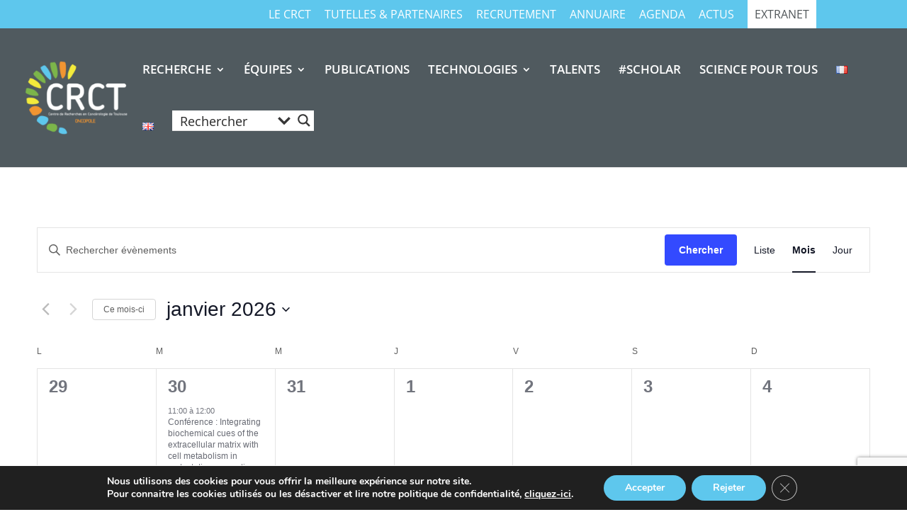

--- FILE ---
content_type: text/html; charset=utf-8
request_url: https://www.google.com/recaptcha/api2/anchor?ar=1&k=6LeWakwbAAAAAPL4s20lNpMuMDdKa_KIeD-xtQIQ&co=aHR0cHM6Ly93d3cuY3JjdC1pbnNlcm0uZnI6NDQz&hl=en&v=PoyoqOPhxBO7pBk68S4YbpHZ&size=invisible&anchor-ms=20000&execute-ms=30000&cb=an0jhp6k00um
body_size: 48528
content:
<!DOCTYPE HTML><html dir="ltr" lang="en"><head><meta http-equiv="Content-Type" content="text/html; charset=UTF-8">
<meta http-equiv="X-UA-Compatible" content="IE=edge">
<title>reCAPTCHA</title>
<style type="text/css">
/* cyrillic-ext */
@font-face {
  font-family: 'Roboto';
  font-style: normal;
  font-weight: 400;
  font-stretch: 100%;
  src: url(//fonts.gstatic.com/s/roboto/v48/KFO7CnqEu92Fr1ME7kSn66aGLdTylUAMa3GUBHMdazTgWw.woff2) format('woff2');
  unicode-range: U+0460-052F, U+1C80-1C8A, U+20B4, U+2DE0-2DFF, U+A640-A69F, U+FE2E-FE2F;
}
/* cyrillic */
@font-face {
  font-family: 'Roboto';
  font-style: normal;
  font-weight: 400;
  font-stretch: 100%;
  src: url(//fonts.gstatic.com/s/roboto/v48/KFO7CnqEu92Fr1ME7kSn66aGLdTylUAMa3iUBHMdazTgWw.woff2) format('woff2');
  unicode-range: U+0301, U+0400-045F, U+0490-0491, U+04B0-04B1, U+2116;
}
/* greek-ext */
@font-face {
  font-family: 'Roboto';
  font-style: normal;
  font-weight: 400;
  font-stretch: 100%;
  src: url(//fonts.gstatic.com/s/roboto/v48/KFO7CnqEu92Fr1ME7kSn66aGLdTylUAMa3CUBHMdazTgWw.woff2) format('woff2');
  unicode-range: U+1F00-1FFF;
}
/* greek */
@font-face {
  font-family: 'Roboto';
  font-style: normal;
  font-weight: 400;
  font-stretch: 100%;
  src: url(//fonts.gstatic.com/s/roboto/v48/KFO7CnqEu92Fr1ME7kSn66aGLdTylUAMa3-UBHMdazTgWw.woff2) format('woff2');
  unicode-range: U+0370-0377, U+037A-037F, U+0384-038A, U+038C, U+038E-03A1, U+03A3-03FF;
}
/* math */
@font-face {
  font-family: 'Roboto';
  font-style: normal;
  font-weight: 400;
  font-stretch: 100%;
  src: url(//fonts.gstatic.com/s/roboto/v48/KFO7CnqEu92Fr1ME7kSn66aGLdTylUAMawCUBHMdazTgWw.woff2) format('woff2');
  unicode-range: U+0302-0303, U+0305, U+0307-0308, U+0310, U+0312, U+0315, U+031A, U+0326-0327, U+032C, U+032F-0330, U+0332-0333, U+0338, U+033A, U+0346, U+034D, U+0391-03A1, U+03A3-03A9, U+03B1-03C9, U+03D1, U+03D5-03D6, U+03F0-03F1, U+03F4-03F5, U+2016-2017, U+2034-2038, U+203C, U+2040, U+2043, U+2047, U+2050, U+2057, U+205F, U+2070-2071, U+2074-208E, U+2090-209C, U+20D0-20DC, U+20E1, U+20E5-20EF, U+2100-2112, U+2114-2115, U+2117-2121, U+2123-214F, U+2190, U+2192, U+2194-21AE, U+21B0-21E5, U+21F1-21F2, U+21F4-2211, U+2213-2214, U+2216-22FF, U+2308-230B, U+2310, U+2319, U+231C-2321, U+2336-237A, U+237C, U+2395, U+239B-23B7, U+23D0, U+23DC-23E1, U+2474-2475, U+25AF, U+25B3, U+25B7, U+25BD, U+25C1, U+25CA, U+25CC, U+25FB, U+266D-266F, U+27C0-27FF, U+2900-2AFF, U+2B0E-2B11, U+2B30-2B4C, U+2BFE, U+3030, U+FF5B, U+FF5D, U+1D400-1D7FF, U+1EE00-1EEFF;
}
/* symbols */
@font-face {
  font-family: 'Roboto';
  font-style: normal;
  font-weight: 400;
  font-stretch: 100%;
  src: url(//fonts.gstatic.com/s/roboto/v48/KFO7CnqEu92Fr1ME7kSn66aGLdTylUAMaxKUBHMdazTgWw.woff2) format('woff2');
  unicode-range: U+0001-000C, U+000E-001F, U+007F-009F, U+20DD-20E0, U+20E2-20E4, U+2150-218F, U+2190, U+2192, U+2194-2199, U+21AF, U+21E6-21F0, U+21F3, U+2218-2219, U+2299, U+22C4-22C6, U+2300-243F, U+2440-244A, U+2460-24FF, U+25A0-27BF, U+2800-28FF, U+2921-2922, U+2981, U+29BF, U+29EB, U+2B00-2BFF, U+4DC0-4DFF, U+FFF9-FFFB, U+10140-1018E, U+10190-1019C, U+101A0, U+101D0-101FD, U+102E0-102FB, U+10E60-10E7E, U+1D2C0-1D2D3, U+1D2E0-1D37F, U+1F000-1F0FF, U+1F100-1F1AD, U+1F1E6-1F1FF, U+1F30D-1F30F, U+1F315, U+1F31C, U+1F31E, U+1F320-1F32C, U+1F336, U+1F378, U+1F37D, U+1F382, U+1F393-1F39F, U+1F3A7-1F3A8, U+1F3AC-1F3AF, U+1F3C2, U+1F3C4-1F3C6, U+1F3CA-1F3CE, U+1F3D4-1F3E0, U+1F3ED, U+1F3F1-1F3F3, U+1F3F5-1F3F7, U+1F408, U+1F415, U+1F41F, U+1F426, U+1F43F, U+1F441-1F442, U+1F444, U+1F446-1F449, U+1F44C-1F44E, U+1F453, U+1F46A, U+1F47D, U+1F4A3, U+1F4B0, U+1F4B3, U+1F4B9, U+1F4BB, U+1F4BF, U+1F4C8-1F4CB, U+1F4D6, U+1F4DA, U+1F4DF, U+1F4E3-1F4E6, U+1F4EA-1F4ED, U+1F4F7, U+1F4F9-1F4FB, U+1F4FD-1F4FE, U+1F503, U+1F507-1F50B, U+1F50D, U+1F512-1F513, U+1F53E-1F54A, U+1F54F-1F5FA, U+1F610, U+1F650-1F67F, U+1F687, U+1F68D, U+1F691, U+1F694, U+1F698, U+1F6AD, U+1F6B2, U+1F6B9-1F6BA, U+1F6BC, U+1F6C6-1F6CF, U+1F6D3-1F6D7, U+1F6E0-1F6EA, U+1F6F0-1F6F3, U+1F6F7-1F6FC, U+1F700-1F7FF, U+1F800-1F80B, U+1F810-1F847, U+1F850-1F859, U+1F860-1F887, U+1F890-1F8AD, U+1F8B0-1F8BB, U+1F8C0-1F8C1, U+1F900-1F90B, U+1F93B, U+1F946, U+1F984, U+1F996, U+1F9E9, U+1FA00-1FA6F, U+1FA70-1FA7C, U+1FA80-1FA89, U+1FA8F-1FAC6, U+1FACE-1FADC, U+1FADF-1FAE9, U+1FAF0-1FAF8, U+1FB00-1FBFF;
}
/* vietnamese */
@font-face {
  font-family: 'Roboto';
  font-style: normal;
  font-weight: 400;
  font-stretch: 100%;
  src: url(//fonts.gstatic.com/s/roboto/v48/KFO7CnqEu92Fr1ME7kSn66aGLdTylUAMa3OUBHMdazTgWw.woff2) format('woff2');
  unicode-range: U+0102-0103, U+0110-0111, U+0128-0129, U+0168-0169, U+01A0-01A1, U+01AF-01B0, U+0300-0301, U+0303-0304, U+0308-0309, U+0323, U+0329, U+1EA0-1EF9, U+20AB;
}
/* latin-ext */
@font-face {
  font-family: 'Roboto';
  font-style: normal;
  font-weight: 400;
  font-stretch: 100%;
  src: url(//fonts.gstatic.com/s/roboto/v48/KFO7CnqEu92Fr1ME7kSn66aGLdTylUAMa3KUBHMdazTgWw.woff2) format('woff2');
  unicode-range: U+0100-02BA, U+02BD-02C5, U+02C7-02CC, U+02CE-02D7, U+02DD-02FF, U+0304, U+0308, U+0329, U+1D00-1DBF, U+1E00-1E9F, U+1EF2-1EFF, U+2020, U+20A0-20AB, U+20AD-20C0, U+2113, U+2C60-2C7F, U+A720-A7FF;
}
/* latin */
@font-face {
  font-family: 'Roboto';
  font-style: normal;
  font-weight: 400;
  font-stretch: 100%;
  src: url(//fonts.gstatic.com/s/roboto/v48/KFO7CnqEu92Fr1ME7kSn66aGLdTylUAMa3yUBHMdazQ.woff2) format('woff2');
  unicode-range: U+0000-00FF, U+0131, U+0152-0153, U+02BB-02BC, U+02C6, U+02DA, U+02DC, U+0304, U+0308, U+0329, U+2000-206F, U+20AC, U+2122, U+2191, U+2193, U+2212, U+2215, U+FEFF, U+FFFD;
}
/* cyrillic-ext */
@font-face {
  font-family: 'Roboto';
  font-style: normal;
  font-weight: 500;
  font-stretch: 100%;
  src: url(//fonts.gstatic.com/s/roboto/v48/KFO7CnqEu92Fr1ME7kSn66aGLdTylUAMa3GUBHMdazTgWw.woff2) format('woff2');
  unicode-range: U+0460-052F, U+1C80-1C8A, U+20B4, U+2DE0-2DFF, U+A640-A69F, U+FE2E-FE2F;
}
/* cyrillic */
@font-face {
  font-family: 'Roboto';
  font-style: normal;
  font-weight: 500;
  font-stretch: 100%;
  src: url(//fonts.gstatic.com/s/roboto/v48/KFO7CnqEu92Fr1ME7kSn66aGLdTylUAMa3iUBHMdazTgWw.woff2) format('woff2');
  unicode-range: U+0301, U+0400-045F, U+0490-0491, U+04B0-04B1, U+2116;
}
/* greek-ext */
@font-face {
  font-family: 'Roboto';
  font-style: normal;
  font-weight: 500;
  font-stretch: 100%;
  src: url(//fonts.gstatic.com/s/roboto/v48/KFO7CnqEu92Fr1ME7kSn66aGLdTylUAMa3CUBHMdazTgWw.woff2) format('woff2');
  unicode-range: U+1F00-1FFF;
}
/* greek */
@font-face {
  font-family: 'Roboto';
  font-style: normal;
  font-weight: 500;
  font-stretch: 100%;
  src: url(//fonts.gstatic.com/s/roboto/v48/KFO7CnqEu92Fr1ME7kSn66aGLdTylUAMa3-UBHMdazTgWw.woff2) format('woff2');
  unicode-range: U+0370-0377, U+037A-037F, U+0384-038A, U+038C, U+038E-03A1, U+03A3-03FF;
}
/* math */
@font-face {
  font-family: 'Roboto';
  font-style: normal;
  font-weight: 500;
  font-stretch: 100%;
  src: url(//fonts.gstatic.com/s/roboto/v48/KFO7CnqEu92Fr1ME7kSn66aGLdTylUAMawCUBHMdazTgWw.woff2) format('woff2');
  unicode-range: U+0302-0303, U+0305, U+0307-0308, U+0310, U+0312, U+0315, U+031A, U+0326-0327, U+032C, U+032F-0330, U+0332-0333, U+0338, U+033A, U+0346, U+034D, U+0391-03A1, U+03A3-03A9, U+03B1-03C9, U+03D1, U+03D5-03D6, U+03F0-03F1, U+03F4-03F5, U+2016-2017, U+2034-2038, U+203C, U+2040, U+2043, U+2047, U+2050, U+2057, U+205F, U+2070-2071, U+2074-208E, U+2090-209C, U+20D0-20DC, U+20E1, U+20E5-20EF, U+2100-2112, U+2114-2115, U+2117-2121, U+2123-214F, U+2190, U+2192, U+2194-21AE, U+21B0-21E5, U+21F1-21F2, U+21F4-2211, U+2213-2214, U+2216-22FF, U+2308-230B, U+2310, U+2319, U+231C-2321, U+2336-237A, U+237C, U+2395, U+239B-23B7, U+23D0, U+23DC-23E1, U+2474-2475, U+25AF, U+25B3, U+25B7, U+25BD, U+25C1, U+25CA, U+25CC, U+25FB, U+266D-266F, U+27C0-27FF, U+2900-2AFF, U+2B0E-2B11, U+2B30-2B4C, U+2BFE, U+3030, U+FF5B, U+FF5D, U+1D400-1D7FF, U+1EE00-1EEFF;
}
/* symbols */
@font-face {
  font-family: 'Roboto';
  font-style: normal;
  font-weight: 500;
  font-stretch: 100%;
  src: url(//fonts.gstatic.com/s/roboto/v48/KFO7CnqEu92Fr1ME7kSn66aGLdTylUAMaxKUBHMdazTgWw.woff2) format('woff2');
  unicode-range: U+0001-000C, U+000E-001F, U+007F-009F, U+20DD-20E0, U+20E2-20E4, U+2150-218F, U+2190, U+2192, U+2194-2199, U+21AF, U+21E6-21F0, U+21F3, U+2218-2219, U+2299, U+22C4-22C6, U+2300-243F, U+2440-244A, U+2460-24FF, U+25A0-27BF, U+2800-28FF, U+2921-2922, U+2981, U+29BF, U+29EB, U+2B00-2BFF, U+4DC0-4DFF, U+FFF9-FFFB, U+10140-1018E, U+10190-1019C, U+101A0, U+101D0-101FD, U+102E0-102FB, U+10E60-10E7E, U+1D2C0-1D2D3, U+1D2E0-1D37F, U+1F000-1F0FF, U+1F100-1F1AD, U+1F1E6-1F1FF, U+1F30D-1F30F, U+1F315, U+1F31C, U+1F31E, U+1F320-1F32C, U+1F336, U+1F378, U+1F37D, U+1F382, U+1F393-1F39F, U+1F3A7-1F3A8, U+1F3AC-1F3AF, U+1F3C2, U+1F3C4-1F3C6, U+1F3CA-1F3CE, U+1F3D4-1F3E0, U+1F3ED, U+1F3F1-1F3F3, U+1F3F5-1F3F7, U+1F408, U+1F415, U+1F41F, U+1F426, U+1F43F, U+1F441-1F442, U+1F444, U+1F446-1F449, U+1F44C-1F44E, U+1F453, U+1F46A, U+1F47D, U+1F4A3, U+1F4B0, U+1F4B3, U+1F4B9, U+1F4BB, U+1F4BF, U+1F4C8-1F4CB, U+1F4D6, U+1F4DA, U+1F4DF, U+1F4E3-1F4E6, U+1F4EA-1F4ED, U+1F4F7, U+1F4F9-1F4FB, U+1F4FD-1F4FE, U+1F503, U+1F507-1F50B, U+1F50D, U+1F512-1F513, U+1F53E-1F54A, U+1F54F-1F5FA, U+1F610, U+1F650-1F67F, U+1F687, U+1F68D, U+1F691, U+1F694, U+1F698, U+1F6AD, U+1F6B2, U+1F6B9-1F6BA, U+1F6BC, U+1F6C6-1F6CF, U+1F6D3-1F6D7, U+1F6E0-1F6EA, U+1F6F0-1F6F3, U+1F6F7-1F6FC, U+1F700-1F7FF, U+1F800-1F80B, U+1F810-1F847, U+1F850-1F859, U+1F860-1F887, U+1F890-1F8AD, U+1F8B0-1F8BB, U+1F8C0-1F8C1, U+1F900-1F90B, U+1F93B, U+1F946, U+1F984, U+1F996, U+1F9E9, U+1FA00-1FA6F, U+1FA70-1FA7C, U+1FA80-1FA89, U+1FA8F-1FAC6, U+1FACE-1FADC, U+1FADF-1FAE9, U+1FAF0-1FAF8, U+1FB00-1FBFF;
}
/* vietnamese */
@font-face {
  font-family: 'Roboto';
  font-style: normal;
  font-weight: 500;
  font-stretch: 100%;
  src: url(//fonts.gstatic.com/s/roboto/v48/KFO7CnqEu92Fr1ME7kSn66aGLdTylUAMa3OUBHMdazTgWw.woff2) format('woff2');
  unicode-range: U+0102-0103, U+0110-0111, U+0128-0129, U+0168-0169, U+01A0-01A1, U+01AF-01B0, U+0300-0301, U+0303-0304, U+0308-0309, U+0323, U+0329, U+1EA0-1EF9, U+20AB;
}
/* latin-ext */
@font-face {
  font-family: 'Roboto';
  font-style: normal;
  font-weight: 500;
  font-stretch: 100%;
  src: url(//fonts.gstatic.com/s/roboto/v48/KFO7CnqEu92Fr1ME7kSn66aGLdTylUAMa3KUBHMdazTgWw.woff2) format('woff2');
  unicode-range: U+0100-02BA, U+02BD-02C5, U+02C7-02CC, U+02CE-02D7, U+02DD-02FF, U+0304, U+0308, U+0329, U+1D00-1DBF, U+1E00-1E9F, U+1EF2-1EFF, U+2020, U+20A0-20AB, U+20AD-20C0, U+2113, U+2C60-2C7F, U+A720-A7FF;
}
/* latin */
@font-face {
  font-family: 'Roboto';
  font-style: normal;
  font-weight: 500;
  font-stretch: 100%;
  src: url(//fonts.gstatic.com/s/roboto/v48/KFO7CnqEu92Fr1ME7kSn66aGLdTylUAMa3yUBHMdazQ.woff2) format('woff2');
  unicode-range: U+0000-00FF, U+0131, U+0152-0153, U+02BB-02BC, U+02C6, U+02DA, U+02DC, U+0304, U+0308, U+0329, U+2000-206F, U+20AC, U+2122, U+2191, U+2193, U+2212, U+2215, U+FEFF, U+FFFD;
}
/* cyrillic-ext */
@font-face {
  font-family: 'Roboto';
  font-style: normal;
  font-weight: 900;
  font-stretch: 100%;
  src: url(//fonts.gstatic.com/s/roboto/v48/KFO7CnqEu92Fr1ME7kSn66aGLdTylUAMa3GUBHMdazTgWw.woff2) format('woff2');
  unicode-range: U+0460-052F, U+1C80-1C8A, U+20B4, U+2DE0-2DFF, U+A640-A69F, U+FE2E-FE2F;
}
/* cyrillic */
@font-face {
  font-family: 'Roboto';
  font-style: normal;
  font-weight: 900;
  font-stretch: 100%;
  src: url(//fonts.gstatic.com/s/roboto/v48/KFO7CnqEu92Fr1ME7kSn66aGLdTylUAMa3iUBHMdazTgWw.woff2) format('woff2');
  unicode-range: U+0301, U+0400-045F, U+0490-0491, U+04B0-04B1, U+2116;
}
/* greek-ext */
@font-face {
  font-family: 'Roboto';
  font-style: normal;
  font-weight: 900;
  font-stretch: 100%;
  src: url(//fonts.gstatic.com/s/roboto/v48/KFO7CnqEu92Fr1ME7kSn66aGLdTylUAMa3CUBHMdazTgWw.woff2) format('woff2');
  unicode-range: U+1F00-1FFF;
}
/* greek */
@font-face {
  font-family: 'Roboto';
  font-style: normal;
  font-weight: 900;
  font-stretch: 100%;
  src: url(//fonts.gstatic.com/s/roboto/v48/KFO7CnqEu92Fr1ME7kSn66aGLdTylUAMa3-UBHMdazTgWw.woff2) format('woff2');
  unicode-range: U+0370-0377, U+037A-037F, U+0384-038A, U+038C, U+038E-03A1, U+03A3-03FF;
}
/* math */
@font-face {
  font-family: 'Roboto';
  font-style: normal;
  font-weight: 900;
  font-stretch: 100%;
  src: url(//fonts.gstatic.com/s/roboto/v48/KFO7CnqEu92Fr1ME7kSn66aGLdTylUAMawCUBHMdazTgWw.woff2) format('woff2');
  unicode-range: U+0302-0303, U+0305, U+0307-0308, U+0310, U+0312, U+0315, U+031A, U+0326-0327, U+032C, U+032F-0330, U+0332-0333, U+0338, U+033A, U+0346, U+034D, U+0391-03A1, U+03A3-03A9, U+03B1-03C9, U+03D1, U+03D5-03D6, U+03F0-03F1, U+03F4-03F5, U+2016-2017, U+2034-2038, U+203C, U+2040, U+2043, U+2047, U+2050, U+2057, U+205F, U+2070-2071, U+2074-208E, U+2090-209C, U+20D0-20DC, U+20E1, U+20E5-20EF, U+2100-2112, U+2114-2115, U+2117-2121, U+2123-214F, U+2190, U+2192, U+2194-21AE, U+21B0-21E5, U+21F1-21F2, U+21F4-2211, U+2213-2214, U+2216-22FF, U+2308-230B, U+2310, U+2319, U+231C-2321, U+2336-237A, U+237C, U+2395, U+239B-23B7, U+23D0, U+23DC-23E1, U+2474-2475, U+25AF, U+25B3, U+25B7, U+25BD, U+25C1, U+25CA, U+25CC, U+25FB, U+266D-266F, U+27C0-27FF, U+2900-2AFF, U+2B0E-2B11, U+2B30-2B4C, U+2BFE, U+3030, U+FF5B, U+FF5D, U+1D400-1D7FF, U+1EE00-1EEFF;
}
/* symbols */
@font-face {
  font-family: 'Roboto';
  font-style: normal;
  font-weight: 900;
  font-stretch: 100%;
  src: url(//fonts.gstatic.com/s/roboto/v48/KFO7CnqEu92Fr1ME7kSn66aGLdTylUAMaxKUBHMdazTgWw.woff2) format('woff2');
  unicode-range: U+0001-000C, U+000E-001F, U+007F-009F, U+20DD-20E0, U+20E2-20E4, U+2150-218F, U+2190, U+2192, U+2194-2199, U+21AF, U+21E6-21F0, U+21F3, U+2218-2219, U+2299, U+22C4-22C6, U+2300-243F, U+2440-244A, U+2460-24FF, U+25A0-27BF, U+2800-28FF, U+2921-2922, U+2981, U+29BF, U+29EB, U+2B00-2BFF, U+4DC0-4DFF, U+FFF9-FFFB, U+10140-1018E, U+10190-1019C, U+101A0, U+101D0-101FD, U+102E0-102FB, U+10E60-10E7E, U+1D2C0-1D2D3, U+1D2E0-1D37F, U+1F000-1F0FF, U+1F100-1F1AD, U+1F1E6-1F1FF, U+1F30D-1F30F, U+1F315, U+1F31C, U+1F31E, U+1F320-1F32C, U+1F336, U+1F378, U+1F37D, U+1F382, U+1F393-1F39F, U+1F3A7-1F3A8, U+1F3AC-1F3AF, U+1F3C2, U+1F3C4-1F3C6, U+1F3CA-1F3CE, U+1F3D4-1F3E0, U+1F3ED, U+1F3F1-1F3F3, U+1F3F5-1F3F7, U+1F408, U+1F415, U+1F41F, U+1F426, U+1F43F, U+1F441-1F442, U+1F444, U+1F446-1F449, U+1F44C-1F44E, U+1F453, U+1F46A, U+1F47D, U+1F4A3, U+1F4B0, U+1F4B3, U+1F4B9, U+1F4BB, U+1F4BF, U+1F4C8-1F4CB, U+1F4D6, U+1F4DA, U+1F4DF, U+1F4E3-1F4E6, U+1F4EA-1F4ED, U+1F4F7, U+1F4F9-1F4FB, U+1F4FD-1F4FE, U+1F503, U+1F507-1F50B, U+1F50D, U+1F512-1F513, U+1F53E-1F54A, U+1F54F-1F5FA, U+1F610, U+1F650-1F67F, U+1F687, U+1F68D, U+1F691, U+1F694, U+1F698, U+1F6AD, U+1F6B2, U+1F6B9-1F6BA, U+1F6BC, U+1F6C6-1F6CF, U+1F6D3-1F6D7, U+1F6E0-1F6EA, U+1F6F0-1F6F3, U+1F6F7-1F6FC, U+1F700-1F7FF, U+1F800-1F80B, U+1F810-1F847, U+1F850-1F859, U+1F860-1F887, U+1F890-1F8AD, U+1F8B0-1F8BB, U+1F8C0-1F8C1, U+1F900-1F90B, U+1F93B, U+1F946, U+1F984, U+1F996, U+1F9E9, U+1FA00-1FA6F, U+1FA70-1FA7C, U+1FA80-1FA89, U+1FA8F-1FAC6, U+1FACE-1FADC, U+1FADF-1FAE9, U+1FAF0-1FAF8, U+1FB00-1FBFF;
}
/* vietnamese */
@font-face {
  font-family: 'Roboto';
  font-style: normal;
  font-weight: 900;
  font-stretch: 100%;
  src: url(//fonts.gstatic.com/s/roboto/v48/KFO7CnqEu92Fr1ME7kSn66aGLdTylUAMa3OUBHMdazTgWw.woff2) format('woff2');
  unicode-range: U+0102-0103, U+0110-0111, U+0128-0129, U+0168-0169, U+01A0-01A1, U+01AF-01B0, U+0300-0301, U+0303-0304, U+0308-0309, U+0323, U+0329, U+1EA0-1EF9, U+20AB;
}
/* latin-ext */
@font-face {
  font-family: 'Roboto';
  font-style: normal;
  font-weight: 900;
  font-stretch: 100%;
  src: url(//fonts.gstatic.com/s/roboto/v48/KFO7CnqEu92Fr1ME7kSn66aGLdTylUAMa3KUBHMdazTgWw.woff2) format('woff2');
  unicode-range: U+0100-02BA, U+02BD-02C5, U+02C7-02CC, U+02CE-02D7, U+02DD-02FF, U+0304, U+0308, U+0329, U+1D00-1DBF, U+1E00-1E9F, U+1EF2-1EFF, U+2020, U+20A0-20AB, U+20AD-20C0, U+2113, U+2C60-2C7F, U+A720-A7FF;
}
/* latin */
@font-face {
  font-family: 'Roboto';
  font-style: normal;
  font-weight: 900;
  font-stretch: 100%;
  src: url(//fonts.gstatic.com/s/roboto/v48/KFO7CnqEu92Fr1ME7kSn66aGLdTylUAMa3yUBHMdazQ.woff2) format('woff2');
  unicode-range: U+0000-00FF, U+0131, U+0152-0153, U+02BB-02BC, U+02C6, U+02DA, U+02DC, U+0304, U+0308, U+0329, U+2000-206F, U+20AC, U+2122, U+2191, U+2193, U+2212, U+2215, U+FEFF, U+FFFD;
}

</style>
<link rel="stylesheet" type="text/css" href="https://www.gstatic.com/recaptcha/releases/PoyoqOPhxBO7pBk68S4YbpHZ/styles__ltr.css">
<script nonce="JPT57IRNNvlUxVLLIrtwPQ" type="text/javascript">window['__recaptcha_api'] = 'https://www.google.com/recaptcha/api2/';</script>
<script type="text/javascript" src="https://www.gstatic.com/recaptcha/releases/PoyoqOPhxBO7pBk68S4YbpHZ/recaptcha__en.js" nonce="JPT57IRNNvlUxVLLIrtwPQ">
      
    </script></head>
<body><div id="rc-anchor-alert" class="rc-anchor-alert"></div>
<input type="hidden" id="recaptcha-token" value="[base64]">
<script type="text/javascript" nonce="JPT57IRNNvlUxVLLIrtwPQ">
      recaptcha.anchor.Main.init("[\x22ainput\x22,[\x22bgdata\x22,\x22\x22,\[base64]/[base64]/UltIKytdPWE6KGE8MjA0OD9SW0grK109YT4+NnwxOTI6KChhJjY0NTEyKT09NTUyOTYmJnErMTxoLmxlbmd0aCYmKGguY2hhckNvZGVBdChxKzEpJjY0NTEyKT09NTYzMjA/[base64]/MjU1OlI/[base64]/[base64]/[base64]/[base64]/[base64]/[base64]/[base64]/[base64]/[base64]/[base64]\x22,\[base64]\\u003d\\u003d\x22,\[base64]/DvcK/BsObwofCn8O0wrksw6FBX2bDr8KNLCZuwoDCt8OZwpnDpMKdwq1JwqHDocOywqIHw4bCpsOxwrfChMOXbhk4czXDi8KFDcKMdCbDghs7DknCtwtMw7fCrCHCqMOiwoIrwpobZkhoV8K7w54gK0VawonCjC4rw5zDk8OJejdzwro3w5/DgsOIFsOZw5HDim8gw5XDgMO3MVnCksK4w6XCuSoPAUZqw5BCJMKMWgLCgjjDoMKHLsKaDcOFwpzDlQHCuMO4dMKGwrXDtcKGLsOPwq9zw7rDgiFBfMKgwpFTMCPCrXnDgcK/[base64]/DritMw5DCrhYWfzXCqz48TMKpw5TDplF7BsOrcVAqGMO3Lgsqw7bCk8KxMCvDm8OWwrzDoBAGwr3DssOzw6Ifw6LDp8OTC8OBDi1OwoLCqy/[base64]/Diyo/wq99wo1IwoNCwrLDl1zDv3rChU9Pw6zCgcOxwpnDmVjCusOlw7XDnUHCjRLCnQ3DksOLZ2LDnhLDn8OEwo/ClcKGGsK1S8KsNMODEcOVw7DCmcOYwrfCvl4tETodQmRMasKLOMOJw6rDo8OPwq5fwqPDgmwpNcKoZHViDcO+fXdgw7k1woUPHMKqUcOdMcKzL8OtCMKmw7wnWmvDn8OGw4svWcK7woNTw5vCuH7CucOkw4nCtcK4w4/DrsOhw5Q9wrh0JsOVwrdDSiPDkcObecKGwoYwwpTCgXfCq8Kbw67DlizCk8K4bEYewpnDtx8hdBN2PDJkfhZqwozDv2deL8OYa8KPJgUfS8K0w57DoRdOK3bCoS98b0M1I3fDqlLDhwvCiVnCtMK/[base64]/Cj8OIFsOeFybCn8Kzw4zDhMKOwpYQAcKhwprCqAvDncK0w5LDn8Kmd8KNwrHCvMOKN8KHwozDkcOTXMOfwrFHM8Kxwp7CpMKyWcOxC8OvJHPDqGQLw4txw7LDtcKrO8KMw4/[base64]/[base64]/ChcOdwoZdZsK8ZAnDmzTCuMKWeUPCq1nCmSNuScOqUFc2ZnnDssOjw60/woEbVcO8w7XCiEfDr8O+w74DwozCnlzDvi4TYjbCiHkpfsKIHcKDD8OtWcOrPcOwamrDlsK3F8OOw7PDqsKeN8Krw5RMCF/CrFnDtwrCqsKVw40GJGfCjBfCqXxIwr5ww5t+w41wQGV0wrcbCMO5w7x1wpFfLnTCqsOEw5zDpcOzwo4NTTrDtCpyBcOkTMOfw4Utwp/CisOjGcO0w6XDjinDnjnCrGzCumDDk8KgIVHDuDlfFXvCnsOEwoDDs8KXwrDCtsOlwqjDphd/[base64]/Dq0fCosOtwrnDoQzDlMKCWMOqZjbCs8OvT8KsS3hSU8Oid8Ouw5rDi8K8VMKMwrfCk8KEXsOcw7x8w4LDjsKZw7JmC2bCicO4w44BQcOMYW7DlsO5FA3CrQwofMO/GHvDlRcXBsOhEMOccsO8UzRmAiQ5w7jDmX4bwqMrAMOfw6TCksOpw7hgw7N4wofCt8OaEsODw4JgSyTDosOWHsOCw4g3w4gbwpXDtcK1wrhIwpzDhcKEwr53wpLCtsOrwpjChcK8w6hbInXDvMO/[base64]/Dl1Mlw4LChiXCj8OMDcKNdx0kw6vDkBTDoWpCw6LDvMOlBsKcV8O+woDDnsObQGN7L2rCkcOhOCXDlcKSSsKcRcKzEDvDuWJqwqnCgCHChVzDijoDwqzDtMKZwpHDjUtXR8O/[base64]/CgWRldsK2Bk7DjR1fDMOdc8OywrBIG8O+VcOlMMO9w5xiSgRNNyvCuRfChiXDriBgUn7CusK1wpnDocKFHDfCsmPCo8Oew7XCtzHDgcOWw4FcfA/CgUxPNl7Ci8OQdXlrw6fCqsK5DmpvTsK0SWzDmsKoWWXDrMK/[base64]/CsXUAw7zDlA4+esK+YSHDr2bDsn7DjCDCt8O8wqsuaMKDXMOOScKFPMOfwoXCosKZw7Rgw5M/w6o9SUTCmVrChcOVZ8O3wppWw5jDpw3DhcOCJzZqKcOLLMOvLm3CrcOyLxEpD8ORw4R7OU3Ds3dIwrYbb8KQJXUvwp/DqFDDkMOiwoZoFMO3wpbCkXQ/w7pTScOfHx/CnUPDsnQjUC7DqMOww7zDoj4tQ0sePMKtwqo6w6hEw73DrDYzGR3DkRnDlMKDGDfDusOPw6Uhw4pLwqAIwqt6Z8KKbGh9csOfwqvCs3Mtw6/DssOIwrRuccKfeMOIw5gUwrzCjxDDgcKVw57CgcOuwo57w4fDjMKJYQRzw4LCgcKaw6UDUMOIFhYdw4IFTWnDi8Osw4h2dMOfWQ16w5LCpVZCcGp0GcOxwp/Dr0Adw7gLZ8KJKsOQwrvDuG7CrQXCscOnccOLQDDCt8KswrXClUoPw5FQw6sfI8K2wrAWbzzCmmYiaD1sCsKvwrrCsWNIdkZVwoDCtsKNX8O2wrPDp2PDsWvCr8OWwqo7WHF/w4E/CcKKHcKBw5vDtHhpecO2woAUX8OYwrHCvSHDu0jCrWIoS8OKw4wywql5wr1ScVjCl8OpVnxyRMKfD0V3wpNQD3DCgsOxwro1LcOlwqYVwr3DlMKOw5g/w5fCqR7Cq8Kowo0xw7LCjcKywo1MwqABXMK7F8KiPxh7wrzDk8Ojw5fCqX7DuxsJwrDDnmAcFsOfAQQfw4gHwoN5EBzDqkVxw4B4w6DCpsK9woTCm1xIIcKCw5rDv8KKG8OTbsKqw5Qww6XCqsKVPsKWesOBacOFe2HDq0pBwqfDusOxw5rCmR/DnsKjwr5XUXTDrnYsw7pzWATCgQjDtsKlagVCCMKsM8KMw4zDvRtAwq/ChHLDv1/Dn8OgwqlxQXPCtMOpMD5Lw7cKwqpqwq7Cq8KBcFl7wp7CvcOvw6scXCHDvsONwo/[base64]/DmUYJwpfClRAWDMO6wpPCnMKvYVTCksOKL8OFMcKwNgsDVWPCs8OqRMKMwp1bw6rClAIXwp0yw5LCvcKFS39qYTIFw6LCrQXCu2XChlTDhMKHR8K7w6/Dpi/DkMKBYx3DlBlSw5c4XcKpwqjDkcOaBsOlwp/Cp8O9L3/CjiPCvi/CpTHDiDgvw7ggFsO+AsKKw5clc8KZwo/CuMOkw5g9FHbDoMOWQmljAsO/[base64]/[base64]/w4HCu8OzwppIa8KMfWcKGFhoIsOhd8KNdcOyBSDDsEDCu8Okw69JHgfDlsOFw4jCpSNQVcKHwpdOw7dtw5kYwqXCnVEGRX/Dtm3Dr8KWe8O5w5ptwqTCosKpw4/[base64]/w4DDmkbDqDFDwonCqsOLw5gDwrwxw5zChMOoRQDDrEhrH27CqBfCohXCuRFPOVjClMKoLjRWw5XCh1/DjsKIH8KXOG5vbMOkRMKRw5PCn3DCjMKYM8Oxw6XDuMK5w7FBAn7ClcKtwrtzwpbDnsOVP8KpaMKIwrnDhMO2wp8YOcOubMK9d8KZw78Aw6lUfGpDBz/Ch8KrKHvDgMO5wo96wrTCnsKvUUjDigpqw73CtyMaHGMcaMKLRMKdZUMfw63DjlgVw6jDkWpZe8KVVwzDpsOcwqQew5t9wokjw4zCosKnwqjCuEXCmk0+wq1QVcKYEUzDpMK+KcOOEFXDmj1Mwq7CiUDDnMKgwrnCuE4cHhDDrsO3w7N1I8KhwrFtwr/CrgTDpBwhw647w51/wp3CvTchwrVKGcKdZDBHWnvDncOlfSDCjMOUwpZWwqB0w53CpcOCw7gdN8O3wr0EdxvDtMKew445wqcNcMOiwpFyacKDwoDCgn/DqlbCrsKFwqNTZHsMw595G8KYbX8dwrM7PMKDworCqkh1E8KjGMKtaMKVScOWHnbCjVzDm8KPUsKbIHk3w6ZFKAfDmcKKwq8jDcK5M8KiwozDmwPCojPCrgVYEcKFO8KTwovDv3/ChiI1dCjDhQ81w70Rw6hhw6/CjG3DmsONNAfDmMOKwqR/H8KywojDjGbCusKwwoIKw5JYRsKhKcKCMMK9fsKVGMOUWHPCmVPCqcOQw6fDgQDCpSo8w4grEFLDq8Kkw4HDvMO7dVDDgBjDm8O1w43Dq0pCRcKcwpJJw57DsT7DisOQwrgewpMIKG/CuDF/[base64]/JTYOw6HCuxYXdh/CozQdwovCmgQiK8KAcsKVwr3DnlMPwq9pw5TCkMKEwpnCviU5woBJw6NHwqTDtxBAw5lGHiAGwqhvHMOiw47DkHBPw44XIMKBwq/ChcOiwozCpn53YHZNOAzCgMKhX2bDsFtKYcOmYcOuwowowprDtsOSGGNAXcKYYcOkRcOywo00wpTDvsOqEMKVLMOYw7VkWRxMw6UgwrVEQyQvIADDtcKoV3/CicKdwovCrEvDncKLwrjCqScbBDQRw6fDi8OjEmErw59EPSM9WTXDqQouwqPClMOoM0k4Q08Qw6HCrVHCvxLCkMKHw7bDvx1Tw5Bjw5oVA8OGw6bDpSxLwpEtHGdaw5EGAsOuODvDpRt9w5c8w7zDlHZ/NR94woobKMOyMn57AMOLXcO3GldGw6/[base64]/[base64]/wqIkwqNaPyXChD3Dr8KPw6wAw7rDnQYfw5AqwqVtYyTDnMKUwplbwo8OwqsJw7NXw649woU0T1wjwoXDvl7DhMKLwpvCvRUsQsO1w4/DgcKQbFw4KmrDlMOHZTPDjMO2bMOtwrfDvR9iJ8KCwrkpGMObw5hCb8KiWcOGW1dzw7bDhMOgwpbDllgFwr4GwqfCqQPCr8KwQ2gyw5QVw5MVJCHDsMK0Vg7Ct2gqwoIGwq0AdcOYETZMwpDDssKBGsKJwpZhw7ZmWQ8vRDDDlXciLsOCRRvChcOBTMKkCl0/E8OqNsOow7/Dgj3Dp8Oiwp0rw6hff19fw4HDsyI1V8KIwpYlw53DksKCA0xsw4DDqi8+wqjDq0kpKlHCsCzDusOMWxhhw7bDksKqw5kzwqDDqkXCjWvConXDn38sAwPCisKow6lwJ8KbHTR9w5svw5s4wo7DjwktPMONw5TDg8K+woDDm8K6JcKCb8OHAsOyZMKqGMKvw7/CoMODR8KCSkNqwpfCqMKQSMKhd8KmdTfDjEjCtMO2wozCksO0Bg8Kw6rDsMOHw7pJw4nCucK9wpHDicKWf0vDkljCglXDlWTCqsKUH2bDuWUlccKHw6ExK8KeXMOFw740w7fDoVzDvCM/w5XCocObw7IBXsKQFzkaOcOmH1rCgzfDgcOBcDIBf8KIazoEwqtyOEfDoX0oKUjDpsOEwoMEa17DvnbCqV/CuTAfwrcIw4DDgsKIw5rCh8Orw6zCohXCu8KCW2zClsOwO8KcwpcOPcKxQsO0w6YXw7cfBxnDrzPDok0JXcKXCEzDghHCo1E6dUxSw6QGwoxowpEWw6HDgDXDlsOXw4I2fcKBDU3CjEsrwr/Dk8O8cF1XK8OWF8OAZSrDjcOWDwo+wooKIMKgMsKhFEU8LMK4w5TCkUJhw6x6wpTCgF/DoibClxBVR3TDv8KRwprCg8KpNV7CsMOoElE7TSEWw6vDlsO1bsKBMj3CvMOEShNhdD8Bw7s1WsKPwpPCl8O3w5g6fcOBYzIswrnDnDxJJcOowrXDhBN7Ew5ewqjDjcKaG8K2w5bCvQomEMKEAA/DtRLDpxtZwrMqEsKrAsO4w7/CpmPDgFISCcO3wrF+bcOfw6XCvsK4wrNjN0UjwoDDqsOmYg16ag/[base64]/[base64]/[base64]/[base64]/Csy/[base64]/RWzCocK6AD5gSMK4CMOoEhXCsXs0w4QyKnrDpTwCNW7CpMKqPMOzw5jCmHstw4FSw6ETw6LDvhMVw5nDlcO5wq8iwqXDvcKVwqwOdMO8w5vDmjc9OMKfE8OrGSNLw7JACzTDm8K9QsKsw7wKN8KgVWPDh3/CqsKlwpfCjMKwwqMpJMKHecKewqPDksK0w4hmw6zDhhfCmsKiwqEnVyVIJzEJwpHCssK+asOOf8KWODLCmBPCq8KIw4YAwpUcP8Krfj1aw4rCs8KBeXBdVyPChMKUC3/[base64]/CisO3SE/ChjDDkwnDrjrCmsKBwqUvMcO5wqfCiRLCv8OUVhbDm3EfaiJmZMKDbMKXdDTCuCl1w5MsDjPCocKfw5rClsOEA14Cw4XDk31PUwXCjcKWwpfDsMOrw67DhsKJw7/DvMKqwoNUfE/CksKWLlktCsO7wpMTw6LDgMKJw5nDpFHDqsO4wrHCvsKYwr4AZcKIc33DjsOtWsKAXsOEw5jCrhJXwq16woFueMKlFTfDocKEw7vCoFHDjsO/wrfDg8ObYRMLw47CmMKzwpTDgmNXw4hccMOMw452JMOZwqZCwqF/[base64]/CjVsTQsKKw6jDrMKKecObBsOxw5k9U1rCjQbCgRZeK1YsLiV9D2QKwqgBw4sxwqLCkMK5M8OCw7TDs00xLkkoAMKRczzCvsKIwq7DhMOlKl/CtcKrC1bDtcKYXHLCpmdawqXCqmo2wr7Dnhx6CQjDrcOBbEwnZ3F8wo7Dj31AEB8NwqBVEMO3wrUOc8KDwpUAw48KdcOpwrXDk1M1wpjDpGjCq8OyUDjDpsKlWsOzWsKBwqzCgsKTDkQhw4bDpih6GcKFwp5VbH/Dp0AHwpoSFkp3w5fDmENhwq/DgsOgUcKOwqDChgnDknkkw5XDoyJwdRlRERvDqAx/L8OwZgXDjMO2wqQLexEzw6kewq8VFwrCgsKgD2BSNHxBw5bCnMOaKwfDtlHDgWMrasOJZ8K9woNtwp3ClMOFw5LCksObw4QVRcK6wq9FEcKCw7LDtn/CisOIw6PCpX5Nw4jCs2XCnxHCrsKMUhzDqlNgw6HCsAg5w6HDiMKvw5nDgyjCpsOTw6xvwprDh13ChsK7LDMPw7DDpg3DjsO5VsK2YcONFxzCplJqRcKfesOtDSHCvcOGw6peB3zCrhUDb8Kiw4LClMK0JMO/GcOCMcK7w6rCpETDmxPDpsKOKMKnwo1bw4fDngg5bE/Dpx3Cj1BQd2htwpjDgn3CosOmNz7CkMK9Q8KtU8K5T1zChcKiwprDpMKpFWPDkGPDqnYHw4PCusKUw4fCqcK+wr5QExzDucKSw6hsK8OuwrnDlRHDisO+woHDg2IpU8OywrUcUsK/w5HCvCdEBmLCoEMQw5bDtsKvw745bDzCqAdZw4PCnXhaA1DDszpxd8OTw7ptC8O9MHddw6jDqcKNwqbCmcK7w7LDq3PCisOtw6nCjRHDmsOzw7zDncKiw416PgHDqsK2w4nDhcKeKj0qJ1XCiMOzw6Uba8K1TsO+w7dAI8Ktw4B6wqXCpcOmw5rDuMKSwo/CmyTDpgvCknPDtMOQaMKRYcOMdcKpwqbDmMOvBGPCpmctwqV5wrAHwq7DgMKqwr8mw6fCjy87ayV9wrwzw7/[base64]/CvcKcDsOBKVfDiMKQD8K9wpUrRh7DnMOtwpQmSMKBwobDmAFTRcO4JsKxwr/Cs8K3OQrChcKPNsKEw4fDkQzClDnDsMOLExg6wqbDtsOTbn0Uw5hIwqQXCsOIwoZVKMOLwr/DvjHDgyAwBMKiw4/CijxVw4PCgCFNw6Fgw4ISw6oJBl3DnxvCsFjDtcOXY8O7M8Okw4DCicKBwrQrwoXDhcK5EMKTw6gPw4Z1aRFNByc5wp3CmsKIKS/DhMKsdMKFCMKEAVHCucOSwp3DtU41dibDrsKPX8OIwr4HQj7DsH1hwoDDiQvComPDnsKOTMOAEUPDmzvCmRDDi8OAw5DCgsOJwoDDjwo3woLDjcKiIMOdw5ZRdsKTScKfw4c3AcKVwqlEeMOcw7LCjhc8KgfCjMO3YChVw6pXw53CpMOlM8KPwot8w6/ClMOYNHkeVcK8BcO9woPChl/Co8Kqw6HCvMOtH8OwwqnDssKMPhDCi8K7DcOzwqkCNBMEOsOow5N/LMOdwo3CvzfDisKQQSrDi3LDvMKUCMK9w6PCvsK3w6kdw7Mpw4YGw78Fwr3Dq09ww5zDpMODQ0gJw6NrwoJmwpE8w40DJ8KSwpLCvQJ8GMKVLMO/w5/[base64]/wrTDsHlZd8KkT3LCisKWw4/DsMK/dSNDAcKrfHrCqCgYw4PCh8OSc8KKwovCsh7CuhbDhHbDkwPCrsOdw7zDvsO8w5Euwq7Dq2rDh8KiADl5w7smwqHDl8Oowr/CqcOywo56wrvCq8K+JW7Co2fDhGlZTMOrYsOJCGlnDQ3DiX0mw6V3worDmFAqwq09w5J4Kh7Dq8KLwpnDnsKTVMOyDMOHL37DoE3CukLCrsKXInnCnMKcMzoGwpXDolPCm8K2wpvDhTPCkX48wqJBFcOlbk9gwrIXOQLCqMKgw6V/w7AxZiPDnUNnwo4EwqvDs03DnMKyw5ZPBUPDpx7ChcKsDsK/w5Qrw6cXE8Oow7jConLDhxLDicO4dMOAR1bDrkQbMMOpZAYgw43DqcO0fD7CrsKgwplEHw7DhcKQwqPDtcO2w6IPBVLCkFTCnsK3ImJsM8KGQMKYw6TCoMOvRGsEw54fw5zCo8KQbcKoQ8O6wol/b1jDqHo6MMONw6Frwr7DqMOTE8Olwr7Dhg4cWXzDvsOewqXCnRLChsO3ecKXdMOBaRvCtcO3woDDp8KXwrnDssO8cynDlXU7wroqQMOiGsK7El/[base64]/[base64]/wrnCkcOhcnrCisKfw6tLGMOowpTDqn8Xwp4aFxE6wo5ww4bDg8OTQHI7w6xMw4/DoMOeOcKIw4tgw68KAcORwoYwwpvDqjFYJARNwqE7w7/DmsOiwrLCv0N9wrR7w6bCt0/DqsKcwrc2dMOjKz7CsDIBWHHDgMO2McKcw5BhXmDDlQERCsKUw5vCisK+w5/CqcKywqLCqMOWCBzCu8KOc8K3wq/CiQBZPsOfw5zChMK7wo7ClH7Co8OpOClWa8OmFMK7UCczSMOhJyHCisKKCFtGw45ZTFR4woPDmcOxw6LDsMOOay5HwqYLwoVgw4LCghM/wr4GwpLCjMOubsKsw7rCi17ChcKLPw4JesKPw4rCh3gTQiDDm3nDsCZJw4nDicKfeRnDmRg+B8ONwqDDtWrDjsOcwpdIwqZLM1wlJWZWw6LCgMKNwpdGH33CvTLDkMO2w6fDkgzDq8KyDQ3DksKpF8KoZ8KVwqzCjSTCvsOOw4HCn0LDr8KBw5vCssO/w5VSw7kHScOubAnCjMKGwrjCqV7Cv8Oaw6HCpXoHJsOCwqnDoxLCqHjCqsK1AFPDnzbCu8O7YnXCsnQxZ8KYwqbDmShhcyvCj8K0w6AaclEtw4DDtzrDiAZTAlpOw6nCjBgjbEtvExTCn3Bdw6bDonLCkxDDvsKhwqDDokU/w6hsZ8Ouw6nDk8Kxw5XDuBsLw7Z8w57DisKaQXUlwo7DvMOWwrnCmyTCpsOdJAhUwr5nQy0Nw57Duj03w4x9w7omdMK6X1oUw7J2M8OBw6gnF8Kww5rDncOxwowyw7DCqMOUWMK0w7DDocOSEcOnYMK1w7o8wrfDiWZLPwTChh9QAgLDtMOCw4/[base64]/wqkHR8KhPSEwwrkPwro0w4PDj2xYMMO9w5HDmMOiw6fCncK3wrfDgCkpwojDl8O1w7V+LMKbwoVgw5DDrlnCqMK9wpTCsUgdw7AHwoXCjA3CqMKOwo1IXcOywp/DlsOjcwHCqzlrwq3Cvit7WcOZwog6eF/CjsK1WWHDpMO4Z8OKDsOUQ8OqFGvCosOgworCmsK0w5jDuz1Nw7N+w4xBwocdUMKgwqUJN2bCkcO4Z2PCqjgZDCoFZlbDlMKJw4LChMOawrTCi1XDmhNgPDTCgHl0C8KTw5/[base64]/DjW8wD0nCjznDqjBNw5gOwqnCk3Mxw7/Di8OiwoEcEHjDgmDDssOIA3zDkcK1wowvN8KRw5zDmBYFw58qwqjCtcKWw5gsw4hrGgrCjxhkwpBbwprDq8KGN2fCt0EHEhrCpsOLwr8Ww7/[base64]/CkMKAwofDncOzwpsAN1vDghvCj3c5E251wq52EMOew5HDkcKcw5/CvsOiw5TDqcKjMcKpw7wnN8KiPRFFYm/[base64]/CgsKvwpTDmcOzw4o9M0poRHHCiMKoOF1lwqsew6hxwqXCsxHDvMOtA3zCtj/DmVLCljBeaynDjw9ReG8Rwpsrw6IdayjCvsOTw4vDtcOkNjtxw6h+OsKpw5Axw4cDccK8wobDmRo+w6MQw7PDsHEww5h9wo7CshLDnVrDrcO2w7bDgcOIP8O7wqzCjnoewpdjwps8wpEQV8KAw6wTVk4oVCLDsWHDqsODwqfDlUHDmMOOFTrDlsK4w5/[base64]/CmcOWwqV8w7MxfsKqwrnCmMO7X8OGw6E0TcKNwpFDGhrDqynCtMORYsONNcKNwrbDsUMedsOyDMO7w6d+woNew692woA/[base64]/[base64]/CuXMmw4J3Ei/[base64]/CpsKJw6nCknLCmUPCjzDCni3DmcOAwppzEcOTN8KcO8Kkw5d7w7lLwoAKw4diwoErwqwPK3FqDsKcwp0xw5/CkAEpQQsDw63CoFEiw61lw6MTwrXCncOnw57CljJLw4EOKMKLDcOkQcKAS8KObhLCoSJGaAB8wrnCqMO4JMOQEjjClMO2fcOFwrEowr/CtyrCisOrwpTDqU/CmsKqw6HDokbDrzXCrcOew6TCnMKbAsOhPMK9w5RLYMKMwqMCw43ClcKcVcKSwrXDnE8swpHDozBQw6VxwqXDlR4tw5PCsMOew6gKa8KwccKjBQLDtDgIZV4vR8OEU8K3wqs2JWLCkgnCj0zCrsOtwpLDvCw9wqvDu1rCux/CkMKfH8O6S8KpwpDDncOQSMKMw6bCv8K6IcKywrNUwrYdK8K3EsK3c8OEw40gWmrCmcOVwqzDsl54DVjCgcObSsObw4NRYMKgw4TDgMK8woXDscKuwqjCrzDCg8KHRsKWD8KIcsOVwqoYOsONwpMEw59ow5AvS2bDkMKRHsO8KwTCn8K/wqfChAwowrIxc2g8wpHChgDCg8Khw78kwqVHS1PCkcO9TMOwdAo7IsOJw4bClkHDnVPCtsKbfMK5w74+w63CoCU+w7IDwq3CoMOabjghw71masKfIsOyGjVbwr3DiMO1eix2wpXCsncvwphsTsK/w4QSwplKw7g7BMKmwr0zw4YCWyhHdcOQwrAmwprCj1USaHTDqQNAw6PDj8ORw6s6wq3DuVtlc8OyVcK/d2AqwqgNw7zDlMOiB8ORwoodw7AaesO5w7spRjJIYMKECcK2w73DqcO1BsO7WX3DuCh/PgU1QXRZwpjCssK+O8K6OsKww7rDrjTCnF/CkQM0wr1IwrXDlktaYhtMXsKnTDlxwonCikHCv8Oww4JIw4jDmMK7wpDCicOPw5A8wq/Dtw0Nw4vDnsK8w6rCh8Kpw6/DrWRUwpg0w6jCkcKVwrzDpEXCnsO8w71DPA42NH7DrltjfT/DtjTCsyhpacKAwo/[base64]/Dv8OawrXCjMKnWjZVWnZFwqA8UEvCt0lsw4TCu0s2bF3DqcKMMyk5EFnDssO8w7E4wrjDhVDDnnrDvSPCv8OAXn8iKHcoNjAua8KmwqlrdxVnfMO8bsOxH8OQwog1UR5nbHZqw4TCscOKXA5kJG/DpMKGw4wEwqbDsFdkw4E9eA1kWcKqwo9XE8KbaDpQw6LDnMOAwpwMwoFaw5YJHsKxw73Ct8OlYsKtbFkXwrjCn8O0wozDjk/Dpl3DgMKub8KLPWsmwpHCjMOMwq5zJ0Vww63Dg0/[base64]/wpfDqGPDpcKBw5Ukw6EXFFzCpcO/[base64]/DvcOIwpEDw5jDvcOkFcOHw6zCu8KFwoDCj8KTw7XCtMOPbMOyw7/Dl1FgNkfClcOiw5HDo8OWBSAGMsKrJ0VNwqNyw77DvcO+wpbCh33Cjl0Lw6FVI8KiJsOrWMK8wowjw4jCpWIyw6Fzw6HCvMK3wr4Ww5EbwojDncKJfxwlwp58NMKNZMO/[base64]/DmXLCpcKxwqjCrsO9wp3Dk1MDw4bDmG1Rw5cgGEtlasK1U8KzJcO1wqvClMKqwpjCi8KgXGI6w4oaAsKrwpvDoG8bbsKaQMO9XMKlwqTDk8Ohwq7CrE0CWMOtAMKkRH8Lwo3CucOkBcO7aMKXTU4Yw6DCmAUFBSAcwpjCmTLDpsKOw6jDuSDCu8OABTjCuMKEOMK9wq/CkHh5T8KFA8OPZ8KZOsOIw77DmnfCgsKLOFFTwqZKDcOpSHtZGsOuHsO/w5vDj8KAw6PCpsOnIcOPVTVfw4bDlcOUw716w4PCoDHCgMK1w4bCsn3DjknCt3gCwqLCkxQswoTCtDTDoTVAwpfDvDTDmcOsUgLDnsO9w7UuUMKrDD0sHMKnwrNlw7XClsOpw6PCvhsebcOUw5vDn8KxwoxmwrozdMKpakfDg2/DjsKhwr3Cr8KWwqtjwpvDjn/CpCfCosKsw7A+RElkVUHCrl7Cig3CocKLwqnDv8OsDsONQMOswqsJLcORwqAbw4tfwo5Rw6VsC8Kgwp3ChzPCkcKXMm4aIMOEwrXDuzAPwpdFY8K2NsOnVyPCmUFsIHvCtzVDw5sadcOuBsKNw7/DhEXCmyXDocO/dsOywo7DqkrCgGnChE3CiiVCIcK8wqHCuyscwrRGw6PCngddC2twOCUewp7DmxXDi8OFekzCo8OcbC95wqANwq5zwo1QwpjDqk4xw5jDhBPCp8ODP2PCgDwKwo7Cph0NG37CgxUgUsOKQBzCsE8sw4rDmMKBwrQ/V3nCv109PcKBCcOTw47Dg07ChGbDkMKieMK9w5XCh8OLw7pjPS/DssK9YsKZw4xYMMOlw6tnwr/Dn8KAI8KJw7oJw7cjO8Oia1DCgcObwqNvw6LCicKaw6zDg8OeMxDDjsKiYiXCnWnDtG3DjsOnwq4fXcOvVFZaKAl/MkE1w73CtC8Iw6TDv2XDs8Onwrccw5XDqmMQPCXDm0A8DlbDhTEzw4cBHTjCvMOdwqnChiFYw7d9w5vDmcKOwqbCjH/CsMO4wokCwr3Ch8OwZcKfLBwNw4MqQcKzYMKTQyBbVcK5wpDCtEnDuWlLw5dDK8OYw6bDq8KEwr9mGcOMworCmHbCuy8SWWdEw4R1UnDCtsKSw75VOmhGYXsIwpZPw70ZDsK3LzpawqEYw5NtRmbDocO+wpxfw7fDvFtuWMO/OntPHMK7w6XDnsOHesOCAMO8XsK7w6AVCm1XwoxOOnTCkgDCtsKew6Azw4BqwqU7f1vCh8K6UEwAw4nDksKQw551wqfDrsOuwopccyp7woQ2w4bDscKYd8OPwq4sSsKyw6cUOMOGw5xpHTPCnk7ClCHCgsKyaMO2w7/[base64]/LEDCs0HDnQJtw47CsDY1NcOmOsO1wrjCqX4iwpnDr0LCtm3Cq3LCqnHCv2vCnMKIwrlPAcOJf3nDtxPCnsOgR8ObSXLDu0/CkXvDvx7Cj8OvPxBowpJBw73DjcO8w6rDg0/[base64]/DiHEYT8OhE8KfwrF5EcKkwpvChjsiP1Urw5owwonDv8O8wr3Cj8KmZi1GVsKOw5Qpwq/[base64]/[base64]/woMnw77DhsODwpdhw7bDqFB1wqPCvQvClzTDt8KQw68KbjbCncKew5rCnD/DicKJM8Oxwq8MPMOMEU7ChsKqwpnCqh7DoERnwqxAEXcMd0wkwrYjworCvWsKHMKlw7RXccK4w5zCp8Klw6fDgEZfw7t3w4cOw5lUZgLDhAM0KcO9wqrDqg3ChRVCAFLCk8KjFcOCw6XDmHbCsStTw4ILwrjCrTfDsRvCsMOYF8OewqUzOE/CkMOsD8K3WsKIQMO+f8O0C8Kmwr3Cqlsrw6BSemsmwo5IwoUHNVwiIcKMKsK2w7PDmsK8HFfCvC5RJD/[base64]/DrMO+wqvDvcO8CAPDgB3DnGrCusOawosudQXCgMOjw6Nfw5XDrUElL8K+w7Y1LwfDtXd7wqzCocOvIcKQbcKxw5UfCcOMw5zDtsOew4ZCNsKxw43DnAZ9fsKswpbCr3rDi8KjRntBWcOedsK/[base64]/Ujxvwo8OM8KeQMK0bcOwwqXDpMOpw7oxwpTCvhQ3w6M5w5jDl8KmbcKWOm0XwqrCnxAvVU5uYCF6w6trdsO1w6XDgj3DlnnCokU6BcKePMKpw4XDicKsRjzDpMK4eHnDrsO/GcOPDgYXH8OswojDisKdw6vCpWLDk8ONE8Kuw4rDt8OvesK7GMKmw7BtEncBw5HCmVvCrsOKYlTCl3bCkGIVw6rDki4LDsOcwpTDvWfCjE19w502w7DCkHHChwLClEvDrcKREMOgw4VSfMOcJ1TCq8OMw7PCr24yAcOmwrzDiUrCg1tKMcKzRlTDrsOKQVvCt2/DtcKuKMOMwpJTJ3rCjSDCrBhVw6rDqQbDkMKkwp1TFw5JGRtsGV0vPsOlwogCZ0/Ck8ODw7XDo8Olw5fDu1nDj8KQw6nDncO+w7I9YXLDsVAIw5LCjMOzDsO/w7HDiT7CgmEYw54Kw4ZxbsOhwqzDg8O+VxZfDxTDuBtswprDrcKgw4laaEjDiEkHw49wS8O6wpnCqXJaw49uVcKIwrQ2wpQmeSBKwpQ9GxsvUBjCosOQw7MHw73CgUJaLsKeRcKnwpFHLjjCmnwsw5IrPcOHwppOXm/Di8OAwoMOYG0TwpvCmVE7JycDwqJKaMKnScOwDGV9YMOFOz7DpF/[base64]/Ci24ow55JOcKhLW7Cr2RbScO4JMKyG8Kww646w58FdsK9w67CvMOMaEvDhsKWwoXChsKTw5FiwoAqfUITwq/DhmccNcK7UMKWfcO3w6srciPCi2J6G3tzwq7ClMKWw5RLU8OVChVZPi5mb8OXfBg2EMOafcOaMyA9b8Kww57CosOLw5fCkcOaNh3DpsKew4fCgTQ2wqlRwpbDokbDgkTDgMK1w5LColkSVnNfwpNNOxLDoHzCh2l8IWNlCsOqX8Krwo/Cnk44MBnDhcKpw4XCmAnDhsKCw5jCgSkZwpVLKsKVVwUMcsOfXcO/w6TCgwTCslAaImrCncONCWVcT35Pw5XCgsOhNcOKw5Igw6IXFFkkcMKKaMO1w6nDosKpFsKSwq02wpbDvzTDg8OVw4nDinI+w5U8wr/Dh8KcKlQNNcOeAsK9dcO5wrdUw6gzBwnDnlEGdMKyw4UTwqbDqSfCgTLDtwTCkMO+wqXCt8KjQj85KMONw4TCqsOHw6nCpcO2AELCjUvDscOpeMOTwoBSwpfCpcOtwrgEw7ACcR0jw5fCrMKNPcOYw7gbwr/CjHHDlCXDp8Ohw7HDusKAesKFwrpqwo7CrsOYwqQwwoDCogrDjBXDskA9wobCpkLCnxZsdsKtYMOdw7Bgw53DvsOMXsKlFHEja8OHw4bDtMO7w4zDmcKgw43DlcOoYcObTS/CrBPDrsOjwrnDpMOIw4zDm8OUFcKhwph0cjx8A2bDhMOBasO2w6N6w5Q+w4XDpcONw7AIwqnCmsK5dMOMwoNnw4RgSMONeSPDuEHCvWZhw5LCjMKBTg3Dmlk2IEzClsOPTsOWwpdUw7bDm8OzO3d9IsOGZlhtUMO7S3HCoSlxw6HCvFkywp/Ckx7CgD4bwpg3wqjDtcKlwq3CvyUbWMOLcsKEbR57XRrDgQvDlsK2wprDuChsw5jDjcKUKcOaKMKMecKmwqzCnU7DlMOEw59Dw6pFwrHCugTCjiY0PsOOw6LCj8Kjw5Y3TsOaw7vCrMOQFE/Csi3DtT/DlHQBaU/Ds8OGwo1wfG7DmXZDN1sXwoZrw7fCry97a8Oow5t5e8KcQwsow7EAQMKQwqcuwo1VIkZRU8OuwpNeeFzDlsKsD8KOwrh9XMOTwrwBanbDr3bCkxXDngjDn2Viw7c0BcO9w4A9woYJNljCncO7JsKUw6/Dv1/DjiNSw4jDrmLDkA3Cu8O3w4LCqTU2X07Dt8OpwoNEw4hZKsKibBfCvMKPw7fCshkCXXzDucOgwq14DhjDssOiwqNQwqvDvcOUJydeTcKgwo5pwrrDlcKnIMKOw43DocKyw5J8AXRWwoTDjC7CgMK3w7HCkcKPJcKNwrPCrC4pw7vCsXNDwpHCk2Rywqcbw5/ChXcMwpZkw4XCpMOFJhrDjxjDnjfCsDtHw6fCi3LCvRzDq2fDpMK1wpTCiQUdfcOGw4zCmCtlw7XDnTnCmn7DhcOtYsOYaW3Co8OTw7LDikvDnSYAwodvwqnDq8KLKMKAYcOWaMOHwrVfw643wq44wqYow7/[base64]/DhD8cfcONZMKQBxPDuATDjmLDpcKCZBfCrFAWwokKw7zCscKwD3F7wqcww4nCvU3Dnn3DljvDisODQy3Cg2oMOnltw4hpw4XCjsOTQ01Dw5BmNE80OwghKTrDvMKHwpTDtkzDmUBLPSJEwqvDqVvDjALCmsK/FFjDsMKJQiLCocK8HGIBKRRoBWhAYk7DmR1TwqtNwokrHsOuccKgwojCtTxSL8OGaj3Cv8K4wq/CtMOzwpDDucOPw5LCsSrDo8K8KsKzwqJVw4jCp2PCi1nDm29dw7tpRcKmNy/DosOyw4MUYsKNIG7ChlEww7PDo8OlTcKPwpgzWcOswoAAZ8Ouw7NhEMK5LcK6QgBvw5HCvw7Di8KTC8KPwo3Dv8OxwpZ1wp7Cs0bCrcKzw4HCiFnCpcKNwpdow5bDkxdXw7peH3vDucK6wqjCoSgJWsOlWsO1BDNSGm/Dk8Kxw7PCh8K6wpJUwozDkMOMVDxqw7/Crk7CicOdw6k6J8O9w5TDvMKAdgzCtsKBEVDCmjolwqHDgyMew5l+wr8Ew6kPw5bDqsOaH8Kzw4lSQxA7VcO/w4xKwq8DdSQfFQ3Dl0vDtm93wp7CnzxsNUAxw4tHw6DDssO/DsKLw5PCvMKsNMO7L8O8w48uw77CjGFxwqxmwpxEPsOKwpfCnsOLJ3nDssOXwotxBcOhwrTCqsKxFcKZwoRDcnbDo2E/wpPCoQfDisK4FsKeKBJbwrnCii8fwqV4RsKCG2HDkMKPw4QNwozCq8KaesObw5NLLsKDDcOiw6M3w65Rw7rCo8OLw7w4wq7Ch8K4wqvDj8KiN8Orwq4vZUpqasK3UXfCjEnClQvDqcKbVVAlwqVew7kjw7nCjW5nw5XCoMOiwot9HcOvwpvCsQENwrh7Ul/CrHgHwphuKBtYfwvDuS1rKl1Hw6dMw7IZw6fCg8Osw6/Dp2jDmC5vw4TChV9lRjHCiMOQTzgVwql6Qz/CkcO3wpLDgjvDqMKAw6hWwqbDqsOAOMOXw7g0w6HDnMOme8KRIsKvw4TCuR3CocOGX8Kxw5AUw4xCY8OGw7MiwqUPw4LDsQDDuErDmABGQsKFTcKICsOFw7QnbUAkHsKOTgTCqnlPJMK8wr1PXzkJw6LCs3bDj8KSHMOGwq3DiyjDhMOgw6/[base64]/DoMKRNcKAwrHDhcO+L8KlVsKTLgBmw4NTwqfCrwYfa8OywoQ8wp7DmcKwDDfDqcOgwq1jDVTCvCdLwoLCglTDtsOUOMO/M8OjL8OGGB3Dl1g9OcO3b8OfwpbDqFAzEMOEwqcsNirCv8O9wqrDlcOpCmVbworCtnPCqBwbw6Yhw5ZhwpXCow8ow6IOwqxrw5zCpMKIw5VhFAlSEGkwGVTCvmfCrMO4wr5lw7xpVMOAwrFHeDhUw7VZw5HDucKOwqd0OFLDusKtS8OrdMK/[base64]/[base64]/CjsOoe8KKwqVAQDvDuMKcw71Xw48Dw7jCvcOwQ8KRTApRBsKNw5/CuMObwooXesOxw4vCmsKzSXAZMsOuw4QVwqcDN8Olw4gKw4w6WcOqw5ADwo8/NMOEwropw6zDszbDllvCucKnwrMgwrTDjgTDqVx2acKew7Jywp/CjMKkw4HCn0nClMKWw71dfAzCucKDw7rDnFvDqcOLw7DCmBvCosOqY8OeWzEuJ3zCjDrCrcOBKMKYOsKhPUdrQXtAw5RHw6XDtcKnP8O0KMKtw6ZlfRt2wopXPD/[base64]/DpsOqVnPDlcK3wofCtHBiwpfCi8K/WsOmwq/DlkQAbi3CncKJw6jCk8OoIjV1ewgrQ8KswrLCicKIw4/[base64]\\u003d\\u003d\x22],null,[\x22conf\x22,null,\x226LeWakwbAAAAAPL4s20lNpMuMDdKa_KIeD-xtQIQ\x22,0,null,null,null,1,[21,125,63,73,95,87,41,43,42,83,102,105,109,121],[1017145,681],0,null,null,null,null,0,null,0,null,700,1,null,0,\x22CvoBEg8I8ajhFRgAOgZUOU5CNWISDwjmjuIVGAA6BlFCb29IYxIPCPeI5jcYADoGb2lsZURkEg8I8M3jFRgBOgZmSVZJaGISDwjiyqA3GAE6BmdMTkNIYxIPCN6/tzcYAToGZWF6dTZkEg8I2NKBMhgAOgZBcTc3dmYSDgi45ZQyGAE6BVFCT0QwEg8I0tuVNxgAOgZmZmFXQWUSDwiV2JQyGAA6BlBxNjBuZBIPCMXziDcYADoGYVhvaWFjEg8IjcqGMhgBOgZPd040dGYSDgiK/Yg3GAA6BU1mSUk0Gh0IAxIZHRDwl+M3Dv++pQYZxJ0JGZzijAIZzPMRGQ\\u003d\\u003d\x22,0,1,null,null,1,null,0,0,null,null,null,0],\x22https://www.crct-inserm.fr:443\x22,null,[3,1,1],null,null,null,1,3600,[\x22https://www.google.com/intl/en/policies/privacy/\x22,\x22https://www.google.com/intl/en/policies/terms/\x22],\x22w+AR9K1PEpncSulMCR9TvWBu73e/aFrGkj+AbMI7Dvg\\u003d\x22,1,0,null,1,1768364305044,0,0,[78,229,122,153,83],null,[47,172,117,31],\x22RC-XzEmRQ0tc8vc3g\x22,null,null,null,null,null,\x220dAFcWeA4JvDlsQQan26uR8akdOFQDwh7X7b7qt6CswGmzSIUf8HqqDH9XcikV0CUr662xE6sTbzN6Aie0BbU91NIkn-wXC-JOKw\x22,1768447104818]");
    </script></body></html>

--- FILE ---
content_type: text/css
request_url: https://www.crct-inserm.fr/wp-content/plugins/divi-mobile/styles/expand-shape/circle-expand.min.css?ver=1.9.2
body_size: 629
content:
.dm_menu_button{position:fixed;z-index:99999999999999999999}.close-button{width:16px;height:16px;position:absolute;right:1em;top:1em;overflow:hidden;text-indent:16px;border:none;z-index:1001;background:0 0;color:transparent}.close-button::after{content:'';position:absolute;width:2px;height:100%;top:0;left:50%;background:#888;-webkit-transform:rotate(-45deg);transform:rotate(-45deg)}.close-button::before{content:'';position:absolute;width:2px;height:100%;top:0;left:50%;background:#888;-webkit-transform:rotate(45deg);transform:rotate(45deg)}.menu-wrap{position:absolute;z-index:99999999;width:280px;height:100%;font-size:1.15em;transition:transform .4s;opacity:0;visibility:hidden}.menu-wrap.active{opacity:1;visibility:visible}.menu-wrap__inner{position:fixed;left:0;top:0;height:100%;width:100%;padding:80px 5%;z-index:3;overflow:auto;-webkit-overflow-scrolling:touch;visibility:hidden;opacity:0;-webkit-transition:visibility 0s,opacity .3s;-moz-transition:visibility 0s,opacity .3s;transition:visibility 0s,opacity .3s}.menu-wrap.active .menu-wrap__inner{height:100vh !important}#dm-menu li{margin:1.6em 0;text-align:center}body.dm-circle-expand #dm-menu.nav li.menu-item-has-children{margin-top:1.6em;margin-bottom:1.6em}.et-db #et-boc .et-l #dm-menu.nav li{margin:1.6em 0;text-align:center}.fade-in.menu-wrap__inner{visibility:visible;opacity:1}.cd-overlay-content{position:fixed;height:4px;width:4px;-webkit-transform:translateX(-20px) translateY(20px);-moz-transform:translateX(-20px) translateY(20px);-ms-transform:translateX(-20px) translateY(20px);-o-transform:translateX(-20px) translateY(20px);transform:translateX(-20px) translateY(20px);z-index:4}.cd-overlay-content span{display:inline-block;position:absolute;border-radius:50%;-webkit-transform:translateZ(0);-moz-transform:translateZ(0);-ms-transform:translateZ(0);-o-transform:translateZ(0);transform:translateZ(0);-webkit-backface-visibility:hidden;backface-visibility:hidden;will-change:transform;-webkit-transform-origin:50% 50%;-moz-transform-origin:50% 50%;-ms-transform-origin:50% 50%;-o-transform-origin:50% 50%;transform-origin:50% 50%;-webkit-transform:scale(0);-moz-transform:scale(0);-ms-transform:scale(0);-o-transform:scale(0);transform:scale(0)}.cd-overlay-nav{position:fixed;height:4px;width:4px;-webkit-transform:translateX(-20px) translateY(20px);-moz-transform:translateX(-20px) translateY(20px);-ms-transform:translateX(-20px) translateY(20px);-o-transform:translateX(-20px) translateY(20px);transform:translateX(-20px) translateY(20px);z-index:9999999}.cd-overlay-nav span{display:inline-block;position:absolute;border-radius:50%;-webkit-transform:translateZ(0);-moz-transform:translateZ(0);-ms-transform:translateZ(0);-o-transform:translateZ(0);transform:translateZ(0);-webkit-backface-visibility:hidden;backface-visibility:hidden;will-change:transform;-webkit-transform-origin:50% 50%;-moz-transform-origin:50% 50%;-ms-transform-origin:50% 50%;-o-transform-origin:50% 50%;transform-origin:50% 50%;-webkit-transform:scale(0);-moz-transform:scale(0);-ms-transform:scale(0);-o-transform:scale(0);transform:scale(0)}.cd-overlay-content.is-hidden{opacity:0;visibility:hidden;-webkit-transition:opacity .3s 0s,visibility 0s .3s;-moz-transition:opacity .3s 0s,visibility 0s .3s;transition:opacity .3s 0s,visibility 0s .3s}.cd-overlay-nav.is-hidden{opacity:0;visibility:hidden;-webkit-transition:opacity .3s 0s,visibility 0s .3s;-moz-transition:opacity .3s 0s,visibility 0s .3s;transition:opacity .3s 0s,visibility 0s .3s}@media only screen and (min-width: 768px){#dm-menu li{margin:2em 0}#dm-menu a{font-size:28px;font-size:1.75rem}.et-db #et-boc .et-l #dm-menu.nav li{margin:2em 0}}@media only screen and (min-width: 1170px){#dm-menu li{margin:2.6em 0}#dm-menu a{font-size:32px;font-size:2rem}.et-db #et-boc .et-l #dm-menu.nav li{margin:2.6em 0}}


--- FILE ---
content_type: text/css
request_url: https://www.crct-inserm.fr/wp-content/et-cache/archive/et-divi-dynamic-late.css?ver=1768222567
body_size: 98
content:
@font-face{font-family:ETmodules;font-display:block;src:url(//www.crct-inserm.fr/wp-content/themes/Divi/core/admin/fonts/modules/all/modules.eot);src:url(//www.crct-inserm.fr/wp-content/themes/Divi/core/admin/fonts/modules/all/modules.eot?#iefix) format("embedded-opentype"),url(//www.crct-inserm.fr/wp-content/themes/Divi/core/admin/fonts/modules/all/modules.woff) format("woff"),url(//www.crct-inserm.fr/wp-content/themes/Divi/core/admin/fonts/modules/all/modules.ttf) format("truetype"),url(//www.crct-inserm.fr/wp-content/themes/Divi/core/admin/fonts/modules/all/modules.svg#ETmodules) format("svg");font-weight:400;font-style:normal}

--- FILE ---
content_type: text/css
request_url: https://www.crct-inserm.fr/wp-content/et-cache/global/et-divi-customizer-global.min.css?ver=1764672173
body_size: 1996
content:
#main-header li.current-menu-item a{border-bottom:3px solid!important;padding-bottom:8px!important}#top-menu li.mega-menu ul li.colonne{display:block!important}.et-fixed-header li.mega-menu ul.sub-menu li a{}#main-header .et_mobile_menu{background-color:#FFFFFF}#top-menu ul.sub-menu li.current-menu-ancestor>a,#top-menu ul.sub-menu li.current-menu-item>a,#top-menu ul.sub-menu li.current_page_item>a,.et-fixed-header #top-menu ul.sub-menu li>a,.et-fixed-header #top-menu ul.sub-menu li.current-menu-ancestor>a,.et-fixed-header #top-menu ul.sub-menu li.current-menu-item>a,.et-fixed-header #top-menu ul.sub-menu li.current_page_item>a,.et-fixed-header #top-menu ul.sub-menu li>a,#top-menu ul.sub-menu li>a,ul.et_mobile_menu li>a{color:#505a5f!important;border-bottom:1px solid #bfbfbf}li.mega-menu.equipe ul.sub-menu li:hover,li.mega-menu ul.sub-menu li.current-menu-item a{background-color:#E8CCAE!important}li.mega-menu ul.sub-menu li.mega-link>a,li.mega-menu ul.sub-menu li.mega-link:hover>a{background-color:#F3EA3B!important}#top-menu li.menu-item.technologies ul.sub-menu,li.menu-item.technologies ul.sub-menu li{width:300px}#top-menu li.menu-item.technologies ul.sub-menu li a{width:260px}.et-pb-controllers a{background-color:#505659!important;border-radius:14px;width:14px;height:14px;opacity:1!important;margin-right:20px}.et-pb-controllers a.et-pb-active-control{background-color:#5EC7ED!important}.et-pb-controllers{bottom:10px!important}.et_pb_slide_description{padding-bottom:40px!important}.fond-blanc{background-color:white;padding-top:0.75em;padding-left:10px;padding-right:10px}.fond-blanc a{color:#505659!important}#top-header .container{padding-top:0em!important}#top-header .current-menu-item a{color:#505659}.drts-search-form-field .select2-container .select2-selection--single .select2-selection__rendered>*{position:relative!important;top:0!important;transform:translateY(-50%)}.drts-search-form-buttons{width:auto!important}@media only screen and (max-width:575px) and (min-width:0px){.drts .drts-bs-navbar-nav{margin:0 auto}}.drts-view-entities-container.drts-view-entities-container-list .drts-view-entities-header,.drts-view-entities-container .drts-view-entities-header .drts-bs-navbar-nav .drts-view-nav-item-name-num,.drts-view-entities-container .drts-view-entities-header .drts-view-nav-item-name-sort,.drts-view-entities-container .drts-view-entities-header .drts-view-nav-item-name-status{display:none}.drts-display-name-filters-default .drts-bs-card-group,.drts-display-name-filters-default .drts-bs-card{border:0!important}.drts-dashboard code{font-family:'Open Sans',Helvetica,Arial,Lucida,sans-serif;margin-bottom:10px;width:100%}.drts-entity-permalink span{color:#212529}.directory-listing-admin-buttons{text-align:right!important}.drts-bs-btn{border-radius:0px!important}.drts-bs-btn.drts-bs-btn-outline-primary{font-size:18px!important;font-weight:600!important;text-transform:uppercase}.drts-dashboard-aside{display:none}.drts-form.drts-search-search.drts-search-form.drts-search-form-responsive input,.drts-form.drts-search-search.drts-search-form.drts-search-form-responsive button,.drts-form.drts-search-search.drts-search-form.drts-search-form-responsive .selection,.drts-form.drts-search-search.drts-search-form.drts-search-form-responsive ul li,.drts-main h2 code{font-family:'Open Sans',Helvetica,Arial,Lucida,sans-serif;color:#505659!important}.drts-entity-field-value{font-weight:initial}.drts .drts-bs-btn:not(:disabled):not(.drts-bs-disabled){cursor:pointer;background-color:#5ec7ed;color:#fff;font:normal normal bold 18px Open Sans;font-weight:lighter;border:none}.drts .drts-bs-btn-group>.drts-bs-btn-group:not(:first-child),.drts .drts-bs-btn-group>.drts-bs-btn:not(:first-child),.drts .drts-bs-btn-outline-secondary:hover,.drts .drts-bs-btn-outline-secondary:not(:disabled):not(.drts-bs-disabled):active,.drts .drts-bs-btn-outline-secondary:not(:disabled):not(.drts-bs-disabled).drts-bs-active,.drts .drts-bs-show>.drts-bs-btn-outline-secondary.drts-bs-dropdown-toggle,.drts .drts-bs-btn-group>.drts-bs-btn-group:not(:last-child)>.drts-bs-btn,.drts .drts-bs-btn-group>.drts-bs-btn:not(:last-child):not(.drts-bs-dropdown-toggle){border:1px solid #fff9f9}a.drts-bs-btn.drts-bs-btn-outline-secondary{background-color:white}#formulaire-responsive{font-family:'Open Sans',Helvetica,Arial,Lucida,sans-serif!important;color:#0e2244;max-width:1024px;margin:0 auto;width:100%;text-align:left}.rang-form{width:100%}.demi-colonne,.colonne{font-size:18px;float:left;position:relative;padding:0.65rem;width:100%;-webkit-box-sizing:border-box;-moz-box-sizing:border-box;box-sizing:border-box;color:#505659!important;font-family:'Open Sans',Helvetica,Arial,Lucida,sans-serif}.clearfix:after{content:"";display:table;clear:both}@media only screen and (min-width:48em){.demi-colonne{width:50%}}.wpcf7 input[type="text"],.wpcf7 input[type="email"],.wpcf7 input[type="tel"],.wpcf7 textarea,.wpcf7 input[type="file"]{width:100%;padding:8px;border:0px;border-radius:0px;background-color:#f2efef;-webkit-box-sizing:border-box;-moz-box-sizing:border-box;box-sizing:border-box}.wpcf7 select{font-family:'Open Sans',Helvetica,Arial,Lucida,sans-serif!important;font-size:18px;width:100%;padding:8px;border:0px;border-radius:0px;background-color:#f2efef;-webkit-box-sizing:border-box;-moz-box-sizing:border-box;box-sizing:border-box}.wpcf7-submit{margin-left:auto;margin-right:auto;display:block;text-transform:uppercase;font-family:'Open Sans',Helvetica,Arial,Lucida,sans-serif!important;background-color:#5EC7ED;color:#FFFFFF!important;margin:5px auto 0;cursor:pointer;font-size:18px;font-weight:500;-moz-border-radius:0px;-webkit-border-radius:0px;border-radius:0px;padding:7px 25px;line-height:1.7em;border:0px solid;border-color:#5EC7ED;-webkit-font-smoothing:antialiased;-moz-osx-font-smoothing:grayscale;-moz-transition:all 0.2s;-webkit-transition:all 0.2s;transition:all 0.2s}.wpcf7-submit:hover{background-color:#5EC7ED;border-color:#5EC7ED;padding:8px 30px!important}span.wpcf7-not-valid-tip{text-shadow:none;font-size:12px;color:#fff;background:#ff0000;padding:5px}div.wpcf7-validation-errors{text-shadow:none;border:transparent;background:#f9cd00;padding:5px;color:#9C6533;text-align:center;margin:0;font-size:12px}div.wpcf7-mail-sent-ok{text-shadow:none;padding:5px;font-size:12px;background:#59a80f;border-color:#59a80f;color:#fff;margin:0}.type-tribe_events.tribe-events-category-extranet{display:none}body.logged-in .type-tribe_events.tribe-events-category-extranet{display:inline-block}article.tribe_events_cat-extranet.cat_extranet{display:none}body.logged-in article.tribe_events_cat-extranet.cat_extranet{display:block}.tribe-events #legend li.tribe-events-category-extranet{display:none}body.logged-in .tribe-events #legend li.tribe-events-category-extranet{display:inline-block}div.csl-bib-body{margin-bottom:20px}div#ajaxsearchprores1_2.asp_w.asp_r.asp_r_1.asp_r_1_2.vertical.ajaxsearchpro.wpdreams_asp_sc.wpdreams_asp_sc-1.asp_an_fadeInDrop{z-index:100000!important}.asp_w_container{margin-bottom:-10px!important}.et_pb_slides .et_pb_slider_container_inner{vertical-align:inherit!important}.et_pb_slide_image{height:20vh!important}.et_pb_slide_image img{max-height:100%!important}.et_pb_slide_description,.et_pb_slider_fullwidth_off .et_pb_slide_description{padding-top:0!important}.et_pb_container.clearfix{height:auto!important}.et_pb_slide_title{padding-top:5%}.et-pb-controllers{bottom:20px!important}@media only screen and (max-width:980px) and (min-width:0px){.bottom-navigation-menu ul{display:-ms-flexbox;display:-webkit-flex;display:flex;-webkit-flex-direction:row;-ms-flex-direction:row;flex-direction:row;-webkit-flex-wrap:wrap;-ms-flex-wrap:wrap;flex-wrap:wrap;-webkit-justify-content:space-around;-ms-flex-pack:distribute;justify-content:space-around;-webkit-align-content:flex-start;-ms-flex-line-pack:start;align-content:flex-start;-webkit-align-items:flex-start;-ms-flex-align:start;align-items:flex-start}.bottom-navigation-menu #dm-menu a{position:relative;top:0;font-size:10px!important;padding-right:5px!important;padding-left:5px!important;line-height:1em}#dm-menu.nav li{padding:0!important}ul #dm-menu li.fond-blanc{padding-top:0!important}.bottom-navigation-menu ul a::after{}.bottom-navigation-menu #dm-menu a{height:60px!important}}#moove_gdpr_cookie_info_bar.moove-gdpr-dark-scheme{z-index:1000000000!important}.twitter .ctf-header-text{color:#fff}.twitter .ctf-tweet-actions a{color:#fff!important}

--- FILE ---
content_type: text/css
request_url: https://www.crct-inserm.fr/wp-content/et-cache/archive/et-divi-dynamic-late.css
body_size: 98
content:
@font-face{font-family:ETmodules;font-display:block;src:url(//www.crct-inserm.fr/wp-content/themes/Divi/core/admin/fonts/modules/all/modules.eot);src:url(//www.crct-inserm.fr/wp-content/themes/Divi/core/admin/fonts/modules/all/modules.eot?#iefix) format("embedded-opentype"),url(//www.crct-inserm.fr/wp-content/themes/Divi/core/admin/fonts/modules/all/modules.woff) format("woff"),url(//www.crct-inserm.fr/wp-content/themes/Divi/core/admin/fonts/modules/all/modules.ttf) format("truetype"),url(//www.crct-inserm.fr/wp-content/themes/Divi/core/admin/fonts/modules/all/modules.svg#ETmodules) format("svg");font-weight:400;font-style:normal}